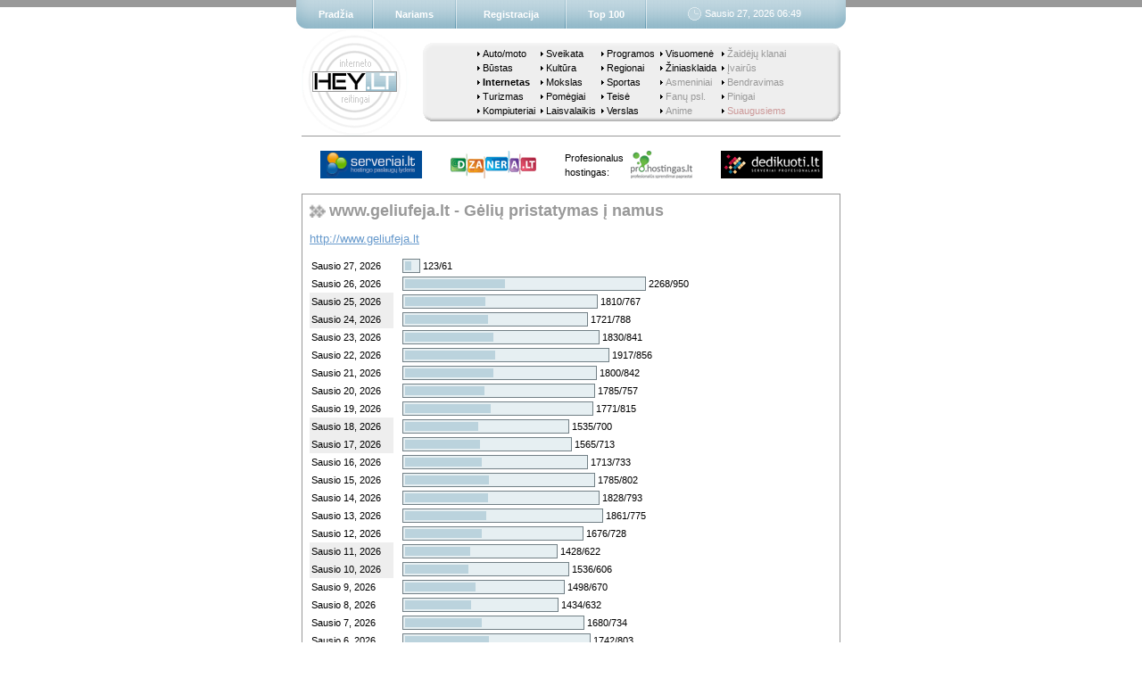

--- FILE ---
content_type: text/html; charset=windows-1257
request_url: https://www.hey.lt/details.php?id=geliufeja
body_size: 1191
content:
   <html>
    <head>
     <meta name=description content="Nemokamas lankytojų skaitliukas">
     <script language=javascript src="default.js"></script>
     <title>www.geliufeja.lt - Gėlių pristatymas į namus - Hey.lt</title>
    </head>
    <body>

     <script language=javascript>
      <!--
       begin("Sausio 27, 2026 06:49", 4);
      //-->
     </script>

     <table width=604 border=0 cellpadding=0 cellspacing=0>
      <tr>
       <td height=1 bgcolor=999999></td>
      </tr>
      <tr><td height=16></td></tr>
      <tr>
       <td align=center>
        <table border=0 cellpadding=0 cellspacing=0>
         <tr>
          <td><a href="https://www.serveriai.lt/"><img border=0 src="//grafika.iv.lt/serveriai/small_logo.png" alt="Hostingo paslaugų lyderis"></a></td>
          <td width=32></td>
          <td><a href="https://www.dizaineriai.lt/"><img border=0 src="//grafika.iv.lt/dizaineriai/small_logo.png" alt="Svetainių kūrimas kiekvienam"></a></td>
          <td width=32></td>
          <td class=small>Profesionalus<br>hostingas:</td>
          <td width=8></td>
          <td><a href="https://pro.hostingas.lt/"><img border=0 src="//grafika.iv.lt/hostingas/small_logo.png" alt="Profesionalūs sprendimai paprastai"></a></td>
          <td width=32></td>
          <td><a href="https://www.dedikuoti.lt/"><img border=0 src="//grafika.iv.lt/dedikuoti/small_logo.png" alt="Serveriai profesionalams"></a></td>
         </tr>
        </table>
       </td>
      </tr>
      <tr><td height=16></td></tr>
     </table>

     <table border=0 cellpadding=0 cellspacing=0>
      <tr>
       <td bgcolor=999999>
        <table width=604 border=0 cellpadding=8 cellspacing=1>
         <tr>
          <td bgcolor=white>
         <table border=0 cellpadding=0 cellspacing=0><tr><td><img width=18 height=16 src='images/section.gif'></td><td>&nbsp;</td><td class=section>www.geliufeja.lt - Gėlių pristatymas į namus</td></tr></table>      <p>
         <a href="http://www.geliufeja.lt">http://www.geliufeja.lt</a>
   <p>
      <script language=javascript src="statistics.js"></script>
   <script language=javascript>document.write("<table border=0 cellpadding=2 cellspacing=0><tr><td class=small>Sausio 27, 2026</td><td></td><td>"+formatHits(2550,123,61)+"</td><tr><td class=small>Sausio 26, 2026</td><td></td><td>"+formatHits(2550,2268,950)+"</td><tr><td class=small bgcolor=eeeeee>Sausio 25, 2026</td><td></td><td>"+formatHits(2550,1810,767)+"</td><tr><td class=small bgcolor=eeeeee>Sausio 24, 2026</td><td></td><td>"+formatHits(2550,1721,788)+"</td><tr><td class=small>Sausio 23, 2026</td><td></td><td>"+formatHits(2550,1830,841)+"</td><tr><td class=small>Sausio 22, 2026</td><td></td><td>"+formatHits(2550,1917,856)+"</td><tr><td class=small>Sausio 21, 2026</td><td></td><td>"+formatHits(2550,1800,842)+"</td><tr><td class=small>Sausio 20, 2026</td><td></td><td>"+formatHits(2550,1785,757)+"</td><tr><td class=small>Sausio 19, 2026</td><td></td><td>"+formatHits(2550,1771,815)+"</td><tr><td class=small bgcolor=eeeeee>Sausio 18, 2026</td><td></td><td>"+formatHits(2550,1535,700)+"</td><tr><td class=small bgcolor=eeeeee>Sausio 17, 2026</td><td></td><td>"+formatHits(2550,1565,713)+"</td><tr><td class=small>Sausio 16, 2026</td><td></td><td>"+formatHits(2550,1713,733)+"</td><tr><td class=small>Sausio 15, 2026</td><td></td><td>"+formatHits(2550,1785,802)+"</td><tr><td class=small>Sausio 14, 2026</td><td></td><td>"+formatHits(2550,1828,793)+"</td><tr><td class=small>Sausio 13, 2026</td><td></td><td>"+formatHits(2550,1861,775)+"</td><tr><td class=small>Sausio 12, 2026</td><td></td><td>"+formatHits(2550,1676,728)+"</td><tr><td class=small bgcolor=eeeeee>Sausio 11, 2026</td><td></td><td>"+formatHits(2550,1428,622)+"</td><tr><td class=small bgcolor=eeeeee>Sausio 10, 2026</td><td></td><td>"+formatHits(2550,1536,606)+"</td><tr><td class=small>Sausio 9, 2026</td><td></td><td>"+formatHits(2550,1498,670)+"</td><tr><td class=small>Sausio 8, 2026</td><td></td><td>"+formatHits(2550,1434,632)+"</td><tr><td class=small>Sausio 7, 2026</td><td></td><td>"+formatHits(2550,1680,734)+"</td><tr><td class=small>Sausio 6, 2026</td><td></td><td>"+formatHits(2550,1742,803)+"</td><tr><td class=small>Sausio 5, 2026</td><td></td><td>"+formatHits(2550,2055,956)+"</td><tr><td class=small bgcolor=eeeeee>Sausio 4, 2026</td><td></td><td>"+formatHits(2550,1610,696)+"</td><tr><td class=small bgcolor=eeeeee>Sausio 3, 2026</td><td></td><td>"+formatHits(2550,1972,956)+"</td><tr><td class=small>Sausio 2, 2026</td><td></td><td>"+formatHits(2550,1575,703)+"</td><tr><td class=small>Sausio 1, 2026</td><td></td><td>"+formatHits(2550,1902,1084)+"</td><tr><td class=small>Gruodžio 31, 2025</td><td></td><td>"+formatHits(2550,2550,1741)+"</td><tr><td class=small><b>Iš viso per<br>28 dienas</b></td><td>&nbsp;</td><td><b>47970/22124</b></td></tr><tr><td class=small><b>Iš viso</b></td><td>&nbsp;</td><td><b>9738675/5398422</b></td></tr></table>");</script>
   <script language=javascript>showLegend();</script>
             </td>
         </tr>
        </table>
       </td>
      </tr>
     </table>

     <script language=javascript>
      <!--
       end();
      //-->
     </script>

     <a style="display: none" href="mailto:hey@brukalai.lt">hey@brukalai.lt</a>

    </body>
   </html>
   